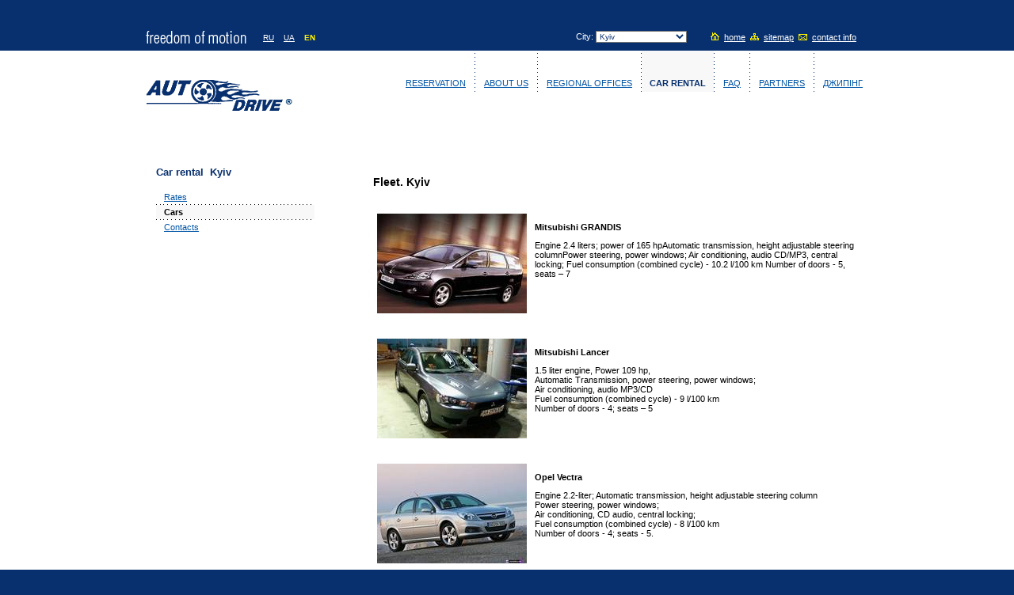

--- FILE ---
content_type: text/html; charset=utf-8
request_url: http://www.autodrive.com.ua/en/car-rental/kiev/park-auto/
body_size: 3960
content:
<?xml version="1.0" encoding="utf-8"?>
<!DOCTYPE html
     PUBLIC "-//W3C//DTD XHTML 1.0 Transitional//EN"
     "http://www.w3.org/TR/xhtml1/DTD/xhtml1-transitional.dtd">
<html xml:lang="en" lang="en" xmlns="http://www.w3.org/1999/xhtml">
<head>

<meta http-equiv="Content-Type" content="text/html; charset=utf-8" />
<!-- 
	This website is powered by TYPO3 - inspiring people to share!
	TYPO3 is a free open source Content Management Framework initially created by Kasper Skaarhoj and licensed under GNU/GPL.
	TYPO3 is copyright 1998-2013 of Kasper Skaarhoj. Extensions are copyright of their respective owners.
	Information and contribution at http://typo3.org/
-->

<base href="http://www.autodrive.com.ua/" />


<meta name="generator" content="TYPO3 4.5 CMS" />

<link rel="stylesheet" type="text/css" href="fileadmin/templates/css/style.css?1296656453" media="all" />
<link rel="stylesheet" type="text/css" href="typo3temp/stylesheet_0dd96dbf83.css?1342623659" media="all" />



<script src="http://www.google-analytics.com/urchin.js" type="text/javascript"></script>
<script src="typo3temp/javascript_0b12553063.js?1342623659" type="text/javascript"></script>
<script type="text/javascript">
/*<![CDATA[*/
<!-- 
/*templavoila#ff9f45d1eaad78b2b99790fb03c93c8d*/
_uacct="UA-306007-3";urchinTracker();
// -->
/*]]>*/
</script>

<meta http-equiv="Content-Type" content="text/html; charset=utf-8" />
<script type="text/javascript" src="fileadmin/templates/js/locator.js"></script><title>AUTO-Drive - Car Rental, Rent a Car in Ukraine&nbsp;/&nbsp;Car rental&nbsp;/&nbsp;Kyiv&nbsp;/&nbsp;Cars</title>
</head>
<body>

<div id="mainContainer">
	
	<div id="headerContainer">
		<div id="header">
			<div class="logo"><img src="fileadmin/templates/images/sloganEn.gif" width="140" height="19" border="0" alt="freedom of motion" title="freedom of motion" /></div>
			<div class="langMenu"><div class="langeMenuItem"><a href="prokat-avto/kiev/park-auto/" onfocus="blurLink(this);"  >RU</a></div><div class="langeMenuItem"><a href="http://www.autodrive.ua/prokat-avto/kiev/park-auto/" onfocus="blurLink(this);"  >UA</a></div><div class="langeMenuItem">EN</div></div>
			<div class="sysMenu"><img src="fileadmin/templates/images/iconHome.gif" width="11" height="10" border="0" alt="home" />&nbsp;&nbsp;<a href="en/" >home</a>&nbsp;&nbsp;<img src="fileadmin/templates/images/iconSitemap.gif" width="11" height="9" border="0" alt="sitemap" />&nbsp;&nbsp;<a href="en/syspages/sitemap/" >sitemap</a>&nbsp;&nbsp;<img src="fileadmin/templates/images/iconContacts.gif" width="11" height="8" border="0" alt="contact info" />&nbsp;&nbsp;<a href="en/syspages/contactus/" >contact info</a>&nbsp;&nbsp;</div>
			<div class="locator"><form id="locator" method="post" action="#">City: <select id="locatorSelect"> <option value="">Choose a city</option><option value="en/car-rental/vinnytsia/">Vinnytsia</option><option value="en/car-rental/dnipropetrovsk/">Dnipropetrovsk</option><option value="en/car-rental/donetsk/">Donetsk</option><option value="en/car-rental/zhytomyr/">Zhytomyr</option><option value="en/car-rental/zaporizhzhya/">Zaporizhzhya</option><option value="en/car-rental/ivano-frankivsk/">Ivano-Frankivsk</option><option value="en/car-rental/kiev/" selected="selected">Kyiv</option><option value="en/car-rental/kirovograd/">Kirovograd</option><option value="en/car-rental/lutsk/">Lutsk</option><option value="en/car-rental/lviv/">Lviv</option><option value="en/car-rental/mykolayiv/">Mykolayiv</option><option value="en/car-rental/odessa/">Odessa</option><option value="en/car-rental/poltava/">Poltava</option><option value="en/car-rental/rivne/">Rivne</option><option value="en/car-rental/sevastopol/">Sevastopol</option><option value="en/car-rental/simferopol/">Simferopol</option><option value="en/car-rental/ternopil/">Ternopil</option><option value="en/car-rental/uzhgorod/">Uzhgorod</option><option value="en/car-rental/kharkiv/">Kharkiv</option><option value="en/car-rental/kherson/">Kherson</option><option value="en/car-rental/khmelnytskyi/">Khmelnytskyi</option><option value="en/car-rental/cherkasy/">Cherkasy</option><option value="en/car-rental/chernivtsi/">Chernivtsi</option></select> </form></div>
		</div>
		<div class="clearer"></div>
	</div>
	
	<div id="content">
	  <div class="zone">
			<div class="logo2"><a href="en/" ><img src="fileadmin/templates/images/logoEn.gif" width="195" height="52" border="0" alt="Auto-drive" title="Auto-drive" /></a></div>
			
			<div class="menuContainer"><a href="en/reservation/" onfocus="blurLink(this);"  class="menuItem">Reservation</a><div class="menuSeparator"></div><a href="en/about-us/" onfocus="blurLink(this);"  class="menuItem">About us</a><div class="menuSeparator"></div><a href="en/regional-offices/" onfocus="blurLink(this);"  class="menuItem">Regional offices</a><div class="menuSeparator"></div><a href="en/car-rental/" onfocus="blurLink(this);"  class="menuItemActive"><strong>Car rental</strong></a><div class="menuSeparator"></div><a href="en/faq/" onfocus="blurLink(this);"  class="menuItem">FAQ</a><div class="menuSeparator"></div><a href="en/partners/" onfocus="blurLink(this);"  class="menuItem">Partners</a><div class="menuSeparator"></div><a href="en/off-roading/" onfocus="blurLink(this);"  class="menuItem">Джипінг</a><div class="clearer"></div></div>
			<div class="clearer"></div>
			<div class="separator"></div>	
		    
			<div class="oneColumn">
				<div class="leftColumn2">
					<h3><a href="en/car-rental/kiev/" onfocus="blurLink(this);"  title="Car rental Kyiv">Car rental &nbsp;Kyiv</a></h3><a href="en/car-rental/kiev/tariffs/" onfocus="blurLink(this);"  class="hMenuItem">Rates</a><div class="hMenuSeparator"></div><strong><a href="en/car-rental/kiev/park-auto/" onfocus="blurLink(this);"  class="hMenuItemActive">Cars</a></strong> <div class="hMenuSeparator"></div><a href="en/car-rental/kiev/contacts/" onfocus="blurLink(this);"  class="hMenuItem">Contacts</a>
					<!--TYPO3SEARCH_begin--><a id="c1805"></a><div id="c1804" class="csc-default" ><br></br>
<script async src="//pagead2.googlesyndication.com/pagead/js/adsbygoogle.js"></script>
<!-- Тарифи і парки англ -->
<ins class="adsbygoogle"
     style="display:inline-block;width:160px;height:600px"
     data-ad-client="ca-pub-3009833055489087"
     data-ad-slot="7691521037"></ins>
<script>
(adsbygoogle = window.adsbygoogle || []).push({});
</script></div><!--TYPO3SEARCH_end-->
					
				</div>
							
				<div class="rightColumn2"><!--TYPO3SEARCH_begin--><a id="c752"></a><div id="c771" class="csc-default" >
<h1>Fleet. Kyiv</h1><br /><br />
<table cellspacing="0" cellpadding="5"><tr>
    <td align="left"><img src="uploads/tx_templavoila/GRANDIS.jpg" width="189" height="126" border="0" alt="" /></td>
    <td align="left" valign="top"><p><strong>Mitsubishi GRANDIS</strong></p>
      <p><p class="bodytext">Engine 2.4 liters; power of 165 hpAutomatic transmission, height adjustable steering columnPower steering, power windows; Air conditioning, audio CD/MP3, central locking; Fuel consumption (combined cycle) - 10.2 l/100 km Number of doors - 5, seats – 7</p></p></td>
  </tr>
  <tr>
    <td align="left">&nbsp;</td>
    <td align="left">&nbsp;</td>
  </tr><tr>
    <td align="left"><img src="uploads/tx_templavoila/Lancer.jpg" width="189" height="126" border="0" alt="" /></td>
    <td align="left" valign="top"><p><strong>Mitsubishi Lancer</strong></p>
      <p><p class="bodytext">1.5 liter engine, Power 109 hp,<br />Automatic Transmission, power steering, power windows;<br />Air conditioning, audio MP3/CD<br />Fuel consumption (combined cycle) - 9 l/100 km<br />Number of doors - 4; seats – 5</p></p></td>
  </tr>
  <tr>
    <td align="left">&nbsp;</td>
    <td align="left">&nbsp;</td>
  </tr><tr>
    <td align="left"><img src="uploads/tx_templavoila/Vectra.jpg" width="189" height="126" border="0" alt="" /></td>
    <td align="left" valign="top"><p><strong>Opel Vectra</strong></p>
      <p><p class="bodytext">Engine 2.2-liter; Automatic transmission, height adjustable steering column<br />Power steering, power windows; <br />Air conditioning, CD audio, central locking; <br />Fuel consumption (combined cycle) - 8 l/100 km<br />Number of doors - 4; seats - 5. </p></p></td>
  </tr>
  <tr>
    <td align="left">&nbsp;</td>
    <td align="left">&nbsp;</td>
  </tr><tr>
    <td align="left"><img src="uploads/tx_templavoila/Mazda_6.jpg" width="189" height="126" border="0" alt="" /></td>
    <td align="left" valign="top"><p><strong>Mazda 6</strong></p>
      <p><p class="bodytext">Engine 2.0 liters, power of the engine of 147 hp;<br />Automatic transmission, height adjustable steering column;<br /> Power steering, power windows; <br />Air conditioning, audio MP3, central locking; <br />Fuel consumption (combined cycle) - 9 l/100 km;<br />Number of doors - 4; seats – 5</p></p></td>
  </tr>
  <tr>
    <td align="left">&nbsp;</td>
    <td align="left">&nbsp;</td>
  </tr><tr>
    <td align="left"><img src="uploads/tx_templavoila/Toyota_Camry.jpg" width="189" height="126" border="0" alt="" /></td>
    <td align="left" valign="top"><p><strong>Toyota Camry № 4</strong></p>
      <p><p class="bodytext">Engine 2.4 liters; power of the engine 167 hp<br /> Automatic, height adjustable steering column<br /> Power steering, power windows; <br /> Air conditioning, audio CD/MP3, central locking; <br /> Fuel consumption (combined cycle) - 10 l/100 km<br /> Number of doors - 4; seats – 5</p></p></td>
  </tr>
  <tr>
    <td align="left">&nbsp;</td>
    <td align="left">&nbsp;</td>
  </tr><tr>
    <td align="left"><img src="uploads/tx_templavoila/Toyota_Camry_01.jpg" width="189" height="126" border="0" alt="" /></td>
    <td align="left" valign="top"><p><strong>Toyota Camry № 5</strong></p>
      <p><p class="bodytext">Engine 2.4 liters; power of the engine 167 hp<br />Automatic, height adjustable steering column<br />Power steering, power windows; <br />Air conditioning, audio DVD/MP3, central locking; <br />Fuel consumption (combined cycle) - 10 l/100 km<br />Number of doors - 4; seats – 5</p></p></td>
  </tr>
  <tr>
    <td align="left">&nbsp;</td>
    <td align="left">&nbsp;</td>
  </tr><tr>
    <td align="left"><img src="uploads/tx_templavoila/Suzuki_Grand_Vitara.jpg" width="189" height="126" border="0" alt="" /></td>
    <td align="left" valign="top"><p><strong>Suzuki Grand Vitara</strong></p>
      <p><p class="bodytext">Engine 2.4 liters; <br />Automatic; <br />Power steering, power windows; <br />Air conditioning, audio CD/MP3, central locking; <br />Number of doors - 5, seats – 5</p></p></td>
  </tr>
  <tr>
    <td align="left">&nbsp;</td>
    <td align="left">&nbsp;</td>
  </tr><tr>
    <td align="left"><img src="uploads/tx_templavoila/Volkswagen_Passat_1.8.jpg" width="189" height="126" border="0" alt="" /></td>
    <td align="left" valign="top"><p><strong>Volkswagen Passat</strong></p>
      <p><p class="bodytext">1.8 Engine 1.8 liters; power of the engine of 140 hp<br />Automatic, height adjustable steering column<br />Power steering, power windows; <br />Climate control, audio MP3, central locking; <br />Fuel consumption (combined cycle) - 6.5 l/100 km<br />Number of doors - 4; seats – 5</p></p></td>
  </tr>
  <tr>
    <td align="left">&nbsp;</td>
    <td align="left">&nbsp;</td>
  </tr><tr>
    <td align="left"><img src="uploads/tx_templavoila/Dodge_NITRO.jpg" width="189" height="126" border="0" alt="" /></td>
    <td align="left" valign="top"><p><strong>Dodge NITRO</strong></p>
      <p><p class="bodytext">Engine of 3.7 liters, power of the engine 191 hp<br />Automatic, height adjustable steering column<br />Power steering, power windows; <br />Air conditioning, audio SD/MP3, central locking; <br />Fuel consumption (combined cycle) - 11.3 l/100 km<br />Number of doors - 5, seats – 5</p></p></td>
  </tr>
  <tr>
    <td align="left">&nbsp;</td>
    <td align="left">&nbsp;</td>
  </tr><tr>
    <td align="left"><img src="uploads/tx_templavoila/Chrysler_300_C__2.7_.jpg" width="189" height="126" border="0" alt="" /></td>
    <td align="left" valign="top"><p><strong>Chrysler 300 C [2.7]</strong></p>
      <p><p class="bodytext">Engine 2.7 liters; power of the engine of 193 hp<br />Automatic, height adjustable steering column<br />Power steering, power windows; <br />Air conditioning, audio SD/MP3, central locking; <br />Fuel consumption (combined cycle) - 10 l/100 km<br />Number of doors - 4; seats – 5</p></p></td>
  </tr>
  <tr>
    <td align="left">&nbsp;</td>
    <td align="left">&nbsp;</td>
  </tr><tr>
    <td align="left"><img src="uploads/tx_templavoila/Chrysler_300_C__3.5_.jpg" width="189" height="126" border="0" alt="" /></td>
    <td align="left" valign="top"><p><strong>Chrysler 300 C [3.5]</strong></p>
      <p><p class="bodytext">Engine 3.5-liter, power of the engine 253 hp Transmission: automatic-tiptronic, height adjustable steering column<br />Power steering, power windows; <br />Air conditioning, audio CD/MP3 6-disc, central locking; <br />Fuel consumption (combined cycle) - 12 l/100 km<br />Number of doors - 4; seats – 5</p></p></td>
  </tr>
  <tr>
    <td align="left">&nbsp;</td>
    <td align="left">&nbsp;</td>
  </tr><tr>
    <td align="left"><img src="uploads/tx_templavoila/Mercedes_E_240.jpg" width="189" height="126" border="0" alt="" /></td>
    <td align="left" valign="top"><p><strong>Mercedes E 240</strong></p>
      <p><p class="bodytext">Engine 2.4 liters; <br />Automatic; <br />Power steering, power windows; <br />Air conditioning, audio CD/MP3, central locking; <br />Number of doors - 4; seats – 5</p></p></td>
  </tr>
  <tr>
    <td align="left">&nbsp;</td>
    <td align="left">&nbsp;</td>
  </tr><tr>
    <td align="left"><img src="uploads/tx_templavoila/BMW_523i.jpg" width="189" height="126" border="0" alt="" /></td>
    <td align="left" valign="top"><p><strong>BMW 523i</strong></p>
      <p><p class="bodytext">Engine 2.5 liters; <br />Automatic; <br />Power steering, power windows; <br />Air conditioning, audio CD/MP3, central locking; <br />Number of doors - 4; seats – 5</p></p></td>
  </tr>
  <tr>
    <td align="left">&nbsp;</td>
    <td align="left">&nbsp;</td>
  </tr><tr>
    <td align="left"><img src="uploads/tx_templavoila/BMW_730_Diesel.jpg" width="189" height="126" border="0" alt="" /></td>
    <td align="left" valign="top"><p><strong>BMW 730 Diesel</strong></p>
      <p><p class="bodytext">Engine 2.5 liters; <br />Automatic; <br />Power steering, power windows; <br />Air conditioning, audio CD/MP3, central locking; <br />Number of doors - 4; seats – 5</p></p></td>
  </tr>
  <tr>
    <td align="left">&nbsp;</td>
    <td align="left">&nbsp;</td>
  </tr><tr>
    <td align="left"><img src="uploads/tx_templavoila/Volkswagen_Touareg_Diesel.jpg" width="189" height="126" border="0" alt="" /></td>
    <td align="left" valign="top"><p><strong>Volkswagen Touareg Diesel</strong></p>
      <p><p class="bodytext">Engine power 174 hp, Engine cc 2500<br />Transmission: automatic, <br />Air conditioning<br />Number of doors- 5,seats -5<br />Luggage capacity: 4 Power steering, Electronic systems, <br />Power windows, Central locking, Audio <br /> Fuel consumption (combined cycle): 10 L </p></p></td>
  </tr>
  <tr>
    <td align="left">&nbsp;</td>
    <td align="left">&nbsp;</td>
  </tr><tr>
    <td align="left"><img src="uploads/tx_templavoila/Audi_Q7.jpg" width="189" height="126" border="0" alt="" /></td>
    <td align="left" valign="top"><p><strong>Audi Q7</strong></p>
      <p><p class="bodytext">Engine 4.2 liters, power of the engine 350 hp<br />Automatic, height adjustable steering column,<br />Power steering, power windows; <br />Air conditioning, audio CD, central locking; <br />Fuel consumption (combined cycle) - 14 l/100 km<br />Number of doors - 5, seats – 5</p></p></td>
  </tr>
  <tr>
    <td align="left">&nbsp;</td>
    <td align="left">&nbsp;</td>
  </tr><tr>
    <td align="left"><img src="uploads/tx_templavoila/Audi_Q7_2.jpg" width="189" height="126" border="0" alt="" /></td>
    <td align="left" valign="top"><p><strong>Audi Q7</strong></p>
      <p><p class="bodytext">Engine 3.6 liters, power of the engine 280 hp<br />Automatic, height adjustable steering column<br />Power steering, power windows; <br />Air conditioning, audio DVD/Mp3, central locking; <br />Fuel consumption (combined cycle) - 10 l/100 km<br />Number of doors - 5, seats – 7</p></p></td>
  </tr>
  <tr>
    <td align="left">&nbsp;</td>
    <td align="left">&nbsp;</td>
  </tr><tr>
    <td align="left"><img src="uploads/tx_templavoila/Acura_MDX.jpg" width="189" height="126" border="0" alt="" /></td>
    <td align="left" valign="top"><p><strong>Acura MDX</strong></p>
      <p><p class="bodytext">Automatic, height adjustable steering column<br />Power steering, power windows; <br />Air conditioning, audio Mp3, central locking; <br />Number of doors - 4; seats – 5</p></p></td>
  </tr>
  <tr>
    <td align="left">&nbsp;</td>
    <td align="left">&nbsp;</td>
  </tr><tr>
    <td align="left"><img src="uploads/tx_templavoila/Porsche_Cayenne_Turbo.jpg" width="189" height="126" border="0" alt="" /></td>
    <td align="left" valign="top"><p><strong>Porsche Cayenne Turbo</strong></p>
      <p><p class="bodytext">Engine 4.8 liters; power of the engine of 500 hp<br />Automatic, height adjustable steering column<br />Power steering, power windows;<br />Air conditioning, audio DVD/Mp3, central locking; <br />Fuel consumption (combined cycle) - 17 l/100 km<br />Number of doors - 5, seats – 5</p></p></td>
  </tr>
  <tr>
    <td align="left">&nbsp;</td>
    <td align="left">&nbsp;</td>
  </tr><tr>
    <td align="left"><img src="uploads/tx_templavoila/Lexus_LS_460_Long.jpg" width="189" height="126" border="0" alt="" /></td>
    <td align="left" valign="top"><p><strong>Lexus LS 460 Long</strong></p>
      <p><p class="bodytext">Transmission: automatic,<br />Air conditioning, <br />Power steering , power windows,<br />Central locking , Audio: mp3<br />Number of doors: 4, seats 5, Luggage capacity: 4</p></p></td>
  </tr>
  <tr>
    <td align="left">&nbsp;</td>
    <td align="left">&nbsp;</td>
  </tr><tr>
    <td align="left"><img src="uploads/tx_templavoila/Mercedes_CLS_500.jpg" width="189" height="126" border="0" alt="" /></td>
    <td align="left" valign="top"><p><strong>Mercedes CLS 500</strong></p>
      <p><p class="bodytext">Engine 5.0 liters, power engine 388 hp, <br /> Automatic, height adjustable steering column<br /> Power steering, power windows; <br /> Air conditioning, audio, central locking; <br /> Number of doors - 4; seats – 5.</p></p></td>
  </tr>
  <tr>
    <td align="left">&nbsp;</td>
    <td align="left">&nbsp;</td>
  </tr><tr>
    <td align="left"><img src="typo3temp/pics/97de6da6a8.jpg" width="189" height="126" border="0" alt="" /></td>
    <td align="left" valign="top"><p><strong>Mercedes S450L</strong></p>
      <p><p class="bodytext">Automatic, height adjustable steering column<br />Power steering, power windows;<br />Air conditioning, audio DVD/Mp3, central locking;<br />Number of doors - 5, seats – 5.</p></p></td>
  </tr>
  <tr>
    <td align="left">&nbsp;</td>
    <td align="left">&nbsp;</td>
  </tr><tr>
    <td align="left"><img src="typo3temp/pics/3a200cb74f.jpg" width="189" height="126" border="0" alt="" /></td>
    <td align="left" valign="top"><p><strong>Mercedes S 550 Long</strong></p>
      <p><p class="bodytext">Engine, 5.5 l., Automatic. <br /> Height adjustable steering column, power steering. <br /> Power windows, air conditioning; dvd, mp3. <br /> Fuel consumption (combined cycle) - 12 l/100 km<br /> Number of doors - 4; seats - 5 </p></p></td>
  </tr>
  <tr>
    <td align="left">&nbsp;</td>
    <td align="left">&nbsp;</td>
  </tr></table>
</div><a id="c1589"></a><div id="c1588" class="csc-default" ><script type="text/javascript"><!--
google_ad_client = "ca-pub-3009833055489087";
/* Банер знизу (парк, тарифи) англ */
google_ad_slot = "6604420634";
google_ad_width = 468;
google_ad_height = 60;
//-->
</script>
<script type="text/javascript"
src="http://pagead2.googlesyndication.com/pagead/show_ads.js">
</script></div><!--TYPO3SEARCH_end--></div>
				
			</div>
		
			<div class="separator"></div>
			
			
			
			
				
		</div>
		<div class="clearer"></div>
	</div>
	
	
	
	<div id="footer">
		<div class="phone"><img src="fileadmin/templates/images/phone.gif" width="119" height="22" border="0" alt="телефон 8(032)294-89-94" /></div>
		<div class="copyrights">Copyright &copy; 2006-2015 <span style="color:#FFF200;">AUTO-Drive<sup>&reg;</sup></span><br />All rights reserved</div>
		<div class="copyrights2"> <a href="http://www.uar.net/en/services/web/" target="_top" >Web-design</a> - Uarnet</div>
	</div>
	
</div>




</body>
</html>

--- FILE ---
content_type: text/html; charset=utf-8
request_url: https://www.google.com/recaptcha/api2/aframe
body_size: 269
content:
<!DOCTYPE HTML><html><head><meta http-equiv="content-type" content="text/html; charset=UTF-8"></head><body><script nonce="4j-TuMDyB0Cy4nBSXXT3wg">/** Anti-fraud and anti-abuse applications only. See google.com/recaptcha */ try{var clients={'sodar':'https://pagead2.googlesyndication.com/pagead/sodar?'};window.addEventListener("message",function(a){try{if(a.source===window.parent){var b=JSON.parse(a.data);var c=clients[b['id']];if(c){var d=document.createElement('img');d.src=c+b['params']+'&rc='+(localStorage.getItem("rc::a")?sessionStorage.getItem("rc::b"):"");window.document.body.appendChild(d);sessionStorage.setItem("rc::e",parseInt(sessionStorage.getItem("rc::e")||0)+1);localStorage.setItem("rc::h",'1768782627947');}}}catch(b){}});window.parent.postMessage("_grecaptcha_ready", "*");}catch(b){}</script></body></html>

--- FILE ---
content_type: text/css
request_url: http://www.autodrive.com.ua/fileadmin/templates/css/style.css?1296656453
body_size: 1992
content:
@charset "utf-8";
/* CSS Document (www.autodrive.com.ua) */

body {font-family: Tahoma, Helvetica, sans-serif;
	font-size: 11px;
	font-weight: normal;
	color: #000000;
	text-align: left;
	background-color: #08306E;
	margin: 0px;
	padding: 0px;
}

td {font-family:Tahoma, Helvetica, sans-serif;
	font-size:11px;
	font-weight:normal;
}

h1, h2 {font-family:Tahoma, Helvetica, sans-serif; font-size: 14px; color:#000000;}

a:link, a:visited {color:#0054A6; text-decoration:underline;}
a:hover {color:#066CD0; text-decoration:none;} 
a img {border:0px solid #ffffff;}
form {margin:0;} 
input, select, textarea {font-family: Arial, Helvetica, sans-serif; font-size: 10px; }

.clearer {height: 1px; font-size: 1px; clear: both;}
sup{ font-size:90%;}
.red {color:#FF0000;}

#mainContainer {width: 100%; text-align: center; margin: 0 auto; }
	
	#headerContainer {width: 970px; text-align: left; margin: 38px auto 5px auto; }
		#header {width: 920px; margin:0 25px 0 25px; color:#9CACC5; }
			#header .logo {float:left; display:block; margin:0 6px 0 0;}
			#header .langMenu {float:left;}
				#header .langeMenuItem {float:left; margin:0 6px; font-size:10px; font-weight:bold; line-height:20px; text-transform:uppercase; color:#FFF200;}
					#header .langeMenuItem a:link, #header .langeMenuItem a:visited {font-weight:normal; color:#FFFFFF;}
					#header .langeMenuItem a:hover {font-weight:normal; color:#FFF200;} 
			#header .sysMenu {float:right;  padding-right:13px; margin-top:3px;}
				#header .sysMenu a:link, #header .sysMenu a:visited {color:#FFFFFF; text-decoration:underline;}
				#header .sysMenu a:hover {color:#FFF200; text-decoration:underline;}
			#header .locator {float:right; padding-right:30px; line-height:17px; margin-top:0px; display:inline; color:#FFFFFF;}
				#header .locator select{ width:115px; font-size:10px; background-color:#FFFFFF; color:#08306E;}
	
	#content{ width:100%; background-color:#FFFFFF; margin:0 auto;}
		#content .zone {width:920px; margin:0 auto;}
			#content .logo2 {float:left; margin:30px 37px 0 0; display:inline;}
			
			#content .menuContainer {float:right; height:52px;}
				#content .menuSeparator {float:left; height:52px; width:1px; background-image:url(../images/mainmenuSeparator.gif);}
				#content a.menuItem:link, #content a.menuItem:visited {padding: 30px 11px 0 11px; line-height:22px; text-transform:uppercase; float:left; color:#0054A6;}
				#content a.menuItem:hover {padding: 30px 11px 0 11px; line-height:22px; text-transform:uppercase; float:left; color:#0054A6; background-color:#F8F8F8;}
				#content a.menuItemActive:link, #content a.menuItemActive:visited {padding: 30px 10px 0 10px; line-height:22px; text-transform:uppercase; text-decoration:none; float:left; color:#08306E; background-color:#F8F8F8;}
				
			#content .separator {height:50px; font-size: 1px; clear: both;}	
			#content .titleSmall {text-transform:uppercase; font-weight:bold; color:#08306E; margin-bottom:15px; }
				#content .leftColumn2 h3 {/*text-transform:uppercase;*/ font-weight:bold; color:#08306E; margin-bottom:15px;}
				#content .leftColumn2 h3 a {text-decoration:none; /*text-transform:uppercase;*/ font-weight:bold; color:#08306E; /*#0054A6*/ margin-bottom:15px;}
					#content h1 a {text-decoration:none; color:#000000;}
			
			#content .titleSmallB {text-transform:uppercase; font-weight:bold; color:#000000; margin-bottom:15px; }
			#content .oneColumn {width:920px; float:left; margin:0 auto; }
			#content .leftColumn {width: 300px; margin: 0 44px 0 17px; float:left; display:inline; text-align:left; min-height:1px;}
			#content .rightColumn {width:546px; float:left; text-align:left; min-height:1px; }
			#content .leftColumn2 {width: 230px; margin: 0 44px 0 17px; float:left; display:inline; text-align:left; min-height:1px;}
			#content .rightColumn2 {width:616px; float:left; text-align:left; min-height:1px; }
				#content .rightColumn2 h1 {margin-top:25px; margin-bottom:3px;}
			#content .threeColumn1 {width: 225px; float:left; text-align:left}
			#content .threeColumn2 {width: 420px; float:left;}
			#content .threeColumn3 {width: 225px; float:right; text-align:right}
			
			#content h6 {color:#FF0000; font-weight:bold; text-decoration:none; font-size:14px;}
			
			#content .newsItem {width:300px; float:left; }
				#content .newsDate {font-size:10px; color:#797979; width:65px; float:left; }
				#content .newsTitle {float:right; width:235px;}
				#content .newsArchiveLink {float:left;/*right;*/ width:235px; font-size:10px; margin:10px 0 30px 0;}
					#content .newsArchiveLink a:link, #content .newsArchiveLink a:visited {color:#797979; /*#08306E;*/}
				#content .newsSeparator {height: 6px; font-size: 1px; clear: both;}
				
			#content .horizMenu {width:200px; float:left;}
				#content .hMenuSeparator {width:200px; height:1px; font-size:1px; background-image:url(../images/horizMenuSeparator.gif); background-position:left; background-repeat:repeat-x; clear:both;}
				#content .hMenuItemActive:link,  #content .hMenuItemActive:visited{width:180px; padding:0 10px; height:18px; color:#000000; text-decoration:none; display:block; float:left; background-color:#F8F8F8; line-height:18px;}
				#content .hMenuItem:link, #content .hMenuItem:visited {width:180px; padding:0 10px; height:18px; color:#0054A6; display:block; float:left; line-height:18px;}
				#content .hMenuItem:hover {width:180px; padding:0 10px; height:18px; color:#0054A6; display:block; float:left; background-color:#F8F8F8; line-height:18px;}

/* main_city_menu */
		#content .main_city_menu {margin:25px 0px 10px 0; font-size:12px; line-height:24px; display:block; white-space:nowrap;/*fix for IE*/}
			#content .main_city_menu a {background-image:url(../images/separator.gif); background-repeat:no-repeat; background-position: center right; float:left; display:inline; margin:0px 14px 0px 0px; padding-right:14px;}

				
			#content .fastClick1 {width:920px; float:left; margin:0 auto; }
				#content .fastClickAuto {width:452px; height:150px; background-image:url(../images/auto.jpg); background-position:top left; background-repeat:no-repeat; float:left }
				#content .fastClickMoto {width: 223px; height:150px; background-image:url(../images/moto.jpg);  background-position:top left; background-repeat:no-repeat; float:right; }
				#content .fastClickSeparator {width:920px; float:left; height:16px;}
				#content .fastClickAutoButton {width:95px; height:15px; background-image:url(../images/fastClickAuto.gif); background-position:top left; background-repeat:no-repeat; float:left;}
				#content .fastClickMotoButton {width:96px; height:15px; background-image:url(../images/fastClickMoto.gif); background-position:top right; background-repeat:no-repeat; float:right;}
				#content .fastClickAutoButtonEn {width:95px; height:18px; background-image:url(../images/fastClickAutoEn.gif); background-position:top left; background-repeat:no-repeat; float:left;}
				#content .fastClickMotoButtonEn {width:103px; height:18px; background-image:url(../images/fastClickMotoEn.gif); background-position:top right; background-repeat:no-repeat; float:right;}

			#content table.contenttable {border-collapse:collapse; padding:0px; margin:5px 0px;}	
				#content table.contenttable tr.tr-even {background:#ffffff;}
				#content table.contenttable tr.tr-odd {background:#f8f8f8;}
				#content table.contenttable tr.tr-0 td {font-weight:bold;}
					#content table.contenttable td {padding:6px 3px; margin:0px; text-align:center;}
/* RTE text styles */
	.align-left {text-align:left;}
	.align-center {text-align:center;}
	.align-right {text-align:right;}
					
					
/* partners */
	.partners {}
		.partners h3 {font-size:14px; margin:0 0 5px 0;}
		.partners .partner {margin:0 0 30px 0;}
		.partners .parner-image {float:left; margin:0 10px 10px 0;}
	
					
					
/* contactus */
	#content table.contactus {border:0px solid #eee; border-collapse:collapse; margin:6px; padding:0px; width:400px;}
		#content table.contactus td {margin:0px; padding:2px; text-align:left; vertical-align:top; width:250px;}
			#content table.contactus td img {margin:0px; padding:0px;}

/* end of contactus */

				
	#footer {width:920px; color:#FFFFFF; margin: 8px auto 60px auto; text-align:left; font-size:10px;}
		#footer a:link, #footer a:visited {color:#FFF200;}
		#footer .phone {float:left; margin:0 15px 0 0; display:block; }
		#footer .copyrights {float:left;}
		#footer .copyrights2 {float:right;}
		
div.google-werb {width: 300px; margin:60px 0 0 0; }



--- FILE ---
content_type: application/javascript
request_url: http://www.autodrive.com.ua/fileadmin/templates/js/locator.js
body_size: 247
content:
function addLoadEvent(func) {
	var oldonload = window.onload;
	if (typeof window.onload != 'function') {
		window.onload = func;
	} else {
		window.onload = function() {
			oldonload();
			func();
		}
	}
}
function prepareLocator(){
	var locatorSelect = document.getElementById('locatorSelect');
	locatorSelect.onchange = function () {
		var locatorForm = document.getElementById('locator');
		locatorForm.action = this.value;
		locatorForm.submit();
	}
}
addLoadEvent(prepareLocator);